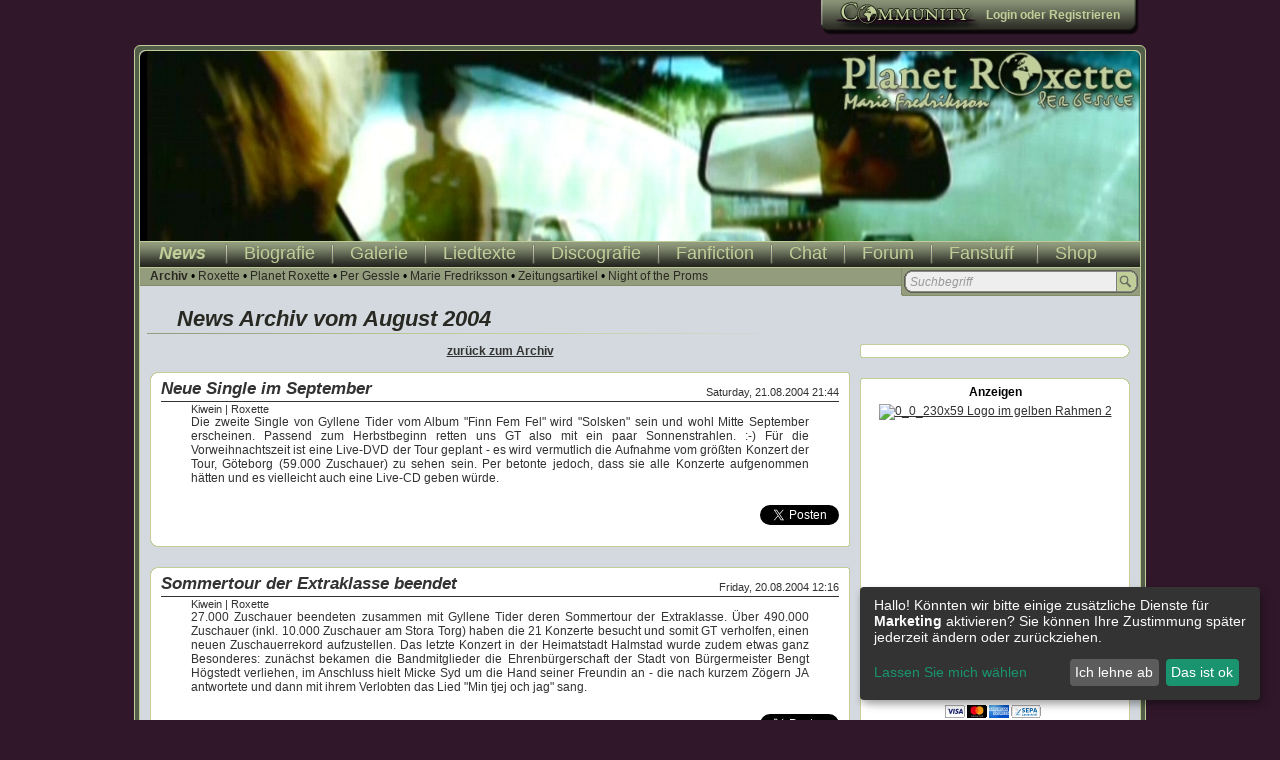

--- FILE ---
content_type: text/html; charset=utf-8
request_url: http://www.planet-roxette.com/neues/archiv/2004_08.html
body_size: 6440
content:
<!DOCTYPE html PUBLIC "-//W3C//DTD XHTML 1.0 Transitional//EN" "http://www.w3.org/TR/xhtml1/DTD/xhtml1-transitional.dtd">
<html xmlns="http://www.w3.org/1999/xhtml">
<head>
<meta http-equiv="Content-Type" content="text/html; charset=utf-8" />
<meta name="keywords" content="Roxette, Roxnet, Per, Gessle, Marie, Fredriksson, Joyride, the look, It Must Have Been Love, Listen To Your Heart,  Fading Like A Flower Gyllene Tider, Son Of A Plumber, Mikael Bolyos" />
<meta name="description" content="Alles rund um Roxette" />
<meta name="verification" content="e0e4b95d7e234ec190f6b35f505b7547" />
<title>Planet Roxette - News Archiv vom August 2004</title>
<base href="http://www.planet-roxette.com/" />

<script type="text/javascript" src="js/jquery.js"></script>
<script type="text/javascript" src="js/jquery-ui.js"></script>
<link href="css/index.css?25698745" rel="stylesheet" type="text/css" />
<link href="css/style.css?25698745" rel="stylesheet" type="text/css" />
<link href="css/news.css?25698745" rel="stylesheet" type="text/css" />

<link rel="alternate" type="application/rss+xml" title="Planet Roxette News" href="http://www.planet-roxette.com/feeds.php" />
			


<script type="text/javascript" charset="UTF-8">
/* <![CDATA[ */
try { if (undefined == xajax.config) xajax.config = {}; } catch (e) { xajax = {}; xajax.config = {}; };
xajax.config.requestURI = "http://www.planet-roxette.com/index.php?ajax=news";
xajax.config.statusMessages = true;
xajax.config.waitCursor = false;
xajax.config.version = "xajax 0.5";
xajax.config.defaultMode = "asynchronous";
xajax.config.defaultMethod = "POST";
xajax.config.JavaScriptURI = "http://www.planet-roxette.com/inc/xajax/";
/* ]]> */
</script>
<script type="text/javascript" src="http://www.planet-roxette.com/inc/xajax/xajax_js/xajax_core.js" charset="UTF-8"></script>
<script type="text/javascript" src="http://www.planet-roxette.com/inc/xajax/xajax_js/xajax_lang_de.js" charset="UTF-8"></script>
<script type="text/javascript" charset="UTF-8">
/* <![CDATA[ */
window.setTimeout(
 function() {
  var scriptExists = false;
  try { if (xajax.isLoaded) scriptExists = true; }
  catch (e) {}
  if (!scriptExists) {
   alert("Error: the xajax Javascript component could not be included. Perhaps the URL is incorrect?\nURL: http://www.planet-roxette.com/inc/xajax/xajax_js/xajax_core.js");
  }
 }, 2000);
/* ]]> */
</script>
<script type="text/javascript" charset="UTF-8">
/* <![CDATA[ */
window.setTimeout(
 function() {
  var scriptExists = false;
  try { if (xajax.isLoaded) scriptExists = true; }
  catch (e) {}
  if (!scriptExists) {
   alert("Error: the xajax Javascript component could not be included. Perhaps the URL is incorrect?\nURL: http://www.planet-roxette.com/inc/xajax/xajax_js/xajax_lang_de.js");
  }
 }, 2000);
/* ]]> */
</script>

<script type='text/javascript' charset='UTF-8'>
/* <![CDATA[ */
pr_load_komment = function() { return xajax.request( { xjxfun: 'load_komment' }, { parameters: arguments } ); };
pr_mailto = function() { return xajax.request( { xjxfun: 'mailto' }, { parameters: arguments } ); };
pr_load_newkom_form = function() { return xajax.request( { xjxfun: 'load_newkom_form' }, { parameters: arguments } ); };
pr_save_k = function() { return xajax.request( { xjxfun: 'save_k' }, { parameters: arguments } ); };
pr_display_news_articel_k = function() { return xajax.request( { xjxfun: 'display_news_articel_k' }, { parameters: arguments } ); };
pr_delete_kom = function() { return xajax.request( { xjxfun: 'delete_kom' }, { parameters: arguments } ); };
pr_load_anz = function() { return xajax.request( { xjxfun: 'load_anz' }, { parameters: arguments } ); };
pr_save_newskom = function() { return xajax.request( { xjxfun: 'save_newskom' }, { parameters: arguments } ); };
pr_load_newkon_form = function() { return xajax.request( { xjxfun: 'load_newkon_form' }, { parameters: arguments } ); };
/* ]]> */
</script>

<script type="text/javascript" src="js/planetroxette.js"></script>
<script type="text/javascript">
<!--
var URL ='http://www.planet-roxette.com';

	xajax.callback.global.onRequest = function() {xajax.$('loading').style.display = 'block';}
	xajax.callback.global.beforeResponseProcessing = function() {xajax.$('loading').style.display='none';}

!function(d,s,id){var js,fjs=d.getElementsByTagName(s)[0];if(!d.getElementById(id)){js=d.createElement(s);js.id=id;js.src="//platform.twitter.com/widgets.js";fjs.parentNode.insertBefore(js,fjs);}}(document,"script","twitter-wjs");
-->
</script>
<script data-type="application/javascript" type="text/plain" data-name="google-tag-manager">(function(w,d,s,l,i){w[l]=w[l]||[];w[l].push('gtm.start':
        new Date().getTime(),event:'gtm.js'});var f=d.getElementsByTagName(s)[0],
        j=d.createElement(s),dl=l!='dataLayer'?'&l='+l:'';j.async=true;j.src=
        'https://www.googletagmanager.com/gtm.js?id='+i+dl;f.parentNode.insertBefore(j,f);
        })(window,document,'script','dataLayer','GTM-PB2CV9XN');</script>
<script defer type="text/javascript" src="klaro-config.js"></script>
<script defer type="text/javascript" src="https://cdn.kiprotect.com/klaro/v0.7.22/klaro.js"></script>
<link rel="stylesheet" href="https://cdn.kiprotect.com/klaro/v0.7.22/klaro.min.css" />
</head>
<body>

<div id="header">
  <div id="loading">
    <img src="img/ajax-loader2.gif" width="31" height="31" alt="loader" border="0" />
  </div>
  <div id="community">
    <div>
      <div>
        <a href="login.html"><strong>Login</strong></a> oder <a href="http://www.roxetteforum.com/index.php?action=register" class="usermenue"><strong>Registrieren</strong></a>
      </div>
    </div>
  </div>
</div>
<div id="outer_main">
  <div id="main_cont">
    <div id="banner" style="background-image:url(pic/banner12.jpg)"></div>
    <div id="navigation">
      <div id="hmenu">
        <ul>
          <li class="first"><a class="act" href="neues" title="News">News</a></li>
          <li><a href="biografie.html" title="Biografie">Biografie</a></li>
          <li><a href="galerie.html" title="Galerie">Galerie</a></li>
          <li><a href="lyrics.html" title="Liedtexte">Liedtexte</a></li>
          <li><a href="discografie.html" title="Discografie">Discografie</a></li>
          <li><a href="fanfiction.html" title="Fanfiction">Fanfiction</a></li>
          <li><a href="chat.html" title="Chat">Chat</a></li>
          <li><a href="http://www.roxetteforum.com" title="Forum">Forum</a></li>
          <li><a href="fanstuff.html" title="Fanstuff">Fanstuff</a></li>
          <li class="last"><a href="http://astore.amazon.de/planet_roxette-21" title="Shop" target="_blank">Shop</a></li>
        </ul>
      </div>
      <div id="submenu">
        <ul>
                   <li><a href="http://www.planet-roxette.com/neues/archiv.html" class="subnav"><strong>Archiv</strong></a></li>
         <li> &bull; <a href="http://www.planet-roxette.com/neues/kategorie/1/Roxette.html" class="subnav">Roxette</a></li>
         <li> &bull; <a href="http://www.planet-roxette.com/neues/kategorie/2/Planet+Roxette.html" class="subnav">Planet Roxette</a></li>
         <li> &bull; <a href="http://www.planet-roxette.com/neues/kategorie/3/Per+Gessle.html" class="subnav">Per Gessle</a></li>
         <li> &bull; <a href="http://www.planet-roxette.com/neues/kategorie/4/Marie+Fredriksson.html" class="subnav">Marie Fredriksson</a></li>
         <li> &bull; <a href="http://www.planet-roxette.com/neues/kategorie/7/Zeitungsartikel.html" class="subnav">Zeitungsartikel</a></li>
         <li> &bull; <a href="http://www.planet-roxette.com/neues/kategorie/8/Night+of+the+Proms.html" class="subnav">Night of the Proms</a></li>

        </ul>
      </div>
            <div class="searchcontainer">
        <form action="neues/search.html" method="post">
        <input name="typ" type="hidden" id="typ" value="simple" />
        <input name="limit" type="hidden" id="limit" value="25" />
          <div class="serachinputcont">
            <input id="search_s" name="search_s" type="text" class="searchinput" value="Suchbegriff" />
            <button type="submit" class="searchbutton"></button>
          </div>
        </form>
      </div>
    </div>
    <div id="main">
      <h1 class="title">News Archiv vom August 2004</h1>
      
      <div class="left_bigcol"><a href="http://www.planet-roxette.com/neues/archiv.html"><strong>zur&uuml;ck zum Archiv</strong></a><br /><br />		
        <div class="boxcon">
          <div class="leftbox_header"><span><span></span></span></div>
          <div class="leftbox_main">
            <div class="newsheader">
              <div class="newsdate">Saturday, 21.08.2004 21:44</div>
              <div class="newstitel"><a name="art280" href="neues/280/Neue_Single_im_September.html" class="n_titel">Neue Single im September</a></div>
              <div class="clear"></div>
            </div>
            <div class="newsfrom"><a href="#" onclick="pr_mailto(208); return false" class="n_date">Kiwein</a> | Roxette</div>
            <!--<div class="newscomment"><a href="neues/280/Neue_Single_im_September.html#kommentare"><img src="icon/comments.gif" width="16" height="15" alt="comment" /><span id="newscomment_280">1</span></a></div>-->
            <div class="newstext">
              Die zweite Single von Gyllene Tider vom Album "Finn Fem Fel" wird "Solsken" sein und wohl Mitte September erscheinen. Passend zum Herbstbeginn retten uns GT also mit ein paar Sonnenstrahlen. :-)
Für die Vorweihnachtszeit ist eine Live-DVD der Tour geplant - es wird vermutlich die Aufnahme vom größten Konzert der Tour, Göteborg (59.000 Zuschauer) zu sehen sein. Per betonte jedoch, dass sie alle Konzerte aufgenommen hätten und es vielleicht auch eine Live-CD geben würde. 
            </div>
            <div class="newssource"></div>
            
			<div class="sozialcont">
              <div class="fbook">
                <iframe src="http://www.facebook.com/plugins/like.php?href=http%3A%2F%2Fwww.planet-roxette.com%2Fneues%2F280%2FNeue_Single_im_September.html&amp;send=false&amp;layout=standard&amp;width=400&amp;show_faces=false&amp;action=like&amp;colorscheme=light&amp;font=arial&amp;height=35" scrolling="no" frameborder="0" style="border:none; overflow:hidden; width:400px; height:35px;" allowTransparency="true"></iframe>
              </div>
              <div class="twitter"> 
                <a href="https://twitter.com/share" class="twitter-share-button" data-url="http://www.planet-roxette.com/neues/280/Neue_Single_im_September.html" data-text="Neue Single im September" data-via="PlanetRoxette" data-lang="de" data-hashtags="roxette">Twittern</a>
              </div>
            </div>
            <div class="clear"></div>
            
          </div>
          <div class="leftbox_footer"><span><span></span></span></div>
        </div>		
        <div class="boxcon">
          <div class="leftbox_header"><span><span></span></span></div>
          <div class="leftbox_main">
            <div class="newsheader">
              <div class="newsdate">Friday, 20.08.2004 12:16</div>
              <div class="newstitel"><a name="art279" href="neues/279/Sommertour_der_Extraklasse_beendet.html" class="n_titel">Sommertour der Extraklasse beendet</a></div>
              <div class="clear"></div>
            </div>
            <div class="newsfrom"><a href="#" onclick="pr_mailto(208); return false" class="n_date">Kiwein</a> | Roxette</div>
            <!--<div class="newscomment"><a href="neues/279/Sommertour_der_Extraklasse_beendet.html#kommentare"><img src="icon/comments.gif" width="16" height="15" alt="comment" /><span id="newscomment_279">0</span></a></div>-->
            <div class="newstext">
              27.000 Zuschauer beendeten zusammen mit Gyllene Tider deren Sommertour der Extraklasse. Über 490.000 Zuschauer (inkl. 10.000 Zuschauer am Stora Torg) haben die 21 Konzerte besucht und somit GT verholfen, einen neuen Zuschauerrekord aufzustellen. Das letzte Konzert in der Heimatstadt Halmstad wurde zudem etwas ganz Besonderes: zunächst bekamen die Bandmitglieder die Ehrenbürgerschaft der Stadt von Bürgermeister Bengt Högstedt verliehen, im Anschluss hielt Micke Syd um die Hand seiner Freundin an - die nach kurzem Zögern JA antwortete und dann mit ihrem Verlobten das Lied "Min tjej och jag" sang. 
            </div>
            <div class="newssource"></div>
            
			<div class="sozialcont">
              <div class="fbook">
                <iframe src="http://www.facebook.com/plugins/like.php?href=http%3A%2F%2Fwww.planet-roxette.com%2Fneues%2F279%2FSommertour_der_Extraklasse_beendet.html&amp;send=false&amp;layout=standard&amp;width=400&amp;show_faces=false&amp;action=like&amp;colorscheme=light&amp;font=arial&amp;height=35" scrolling="no" frameborder="0" style="border:none; overflow:hidden; width:400px; height:35px;" allowTransparency="true"></iframe>
              </div>
              <div class="twitter"> 
                <a href="https://twitter.com/share" class="twitter-share-button" data-url="http://www.planet-roxette.com/neues/279/Sommertour_der_Extraklasse_beendet.html" data-text="Sommertour der Extraklasse beendet" data-via="PlanetRoxette" data-lang="de" data-hashtags="roxette">Twittern</a>
              </div>
            </div>
            <div class="clear"></div>
            
          </div>
          <div class="leftbox_footer"><span><span></span></span></div>
        </div>		
        <div class="boxcon">
          <div class="leftbox_header"><span><span></span></span></div>
          <div class="leftbox_main">
            <div class="newsheader">
              <div class="newsdate">Sunday, 08.08.2004 18:49</div>
              <div class="newstitel"><a name="art278" href="neues/278/Rekord_gebrochen!.html" class="n_titel">Rekord gebrochen!</a></div>
              <div class="clear"></div>
            </div>
            <div class="newsfrom"><a href="#" onclick="pr_mailto(208); return false" class="n_date">Kiwein</a> | Roxette</div>
            <!--<div class="newscomment"><a href="neues/278/Rekord_gebrochen!.html#kommentare"><img src="icon/comments.gif" width="16" height="15" alt="comment" /><span id="newscomment_278">0</span></a></div>-->
            <div class="newstext">
              Mit über 58.900 Zuschauern haben Gyllene Tider gestern Abend im Göteborger ULLEVI-Stadion einen neuen Besucherrekord für Schweden aufgestellt und somit "The Boss" Bruce Springsteen um etwa 600 Zuschauer überholt! Ein Rekord für die Ewigkeit? Zu dem Konzert der Extraklasse fand sich auch Marie Fredriksson mit Ehemann Mikael Bolyos ein! 
            </div>
            <div class="newssource"></div>
            
			<div class="sozialcont">
              <div class="fbook">
                <iframe src="http://www.facebook.com/plugins/like.php?href=http%3A%2F%2Fwww.planet-roxette.com%2Fneues%2F278%2FRekord_gebrochen%21.html&amp;send=false&amp;layout=standard&amp;width=400&amp;show_faces=false&amp;action=like&amp;colorscheme=light&amp;font=arial&amp;height=35" scrolling="no" frameborder="0" style="border:none; overflow:hidden; width:400px; height:35px;" allowTransparency="true"></iframe>
              </div>
              <div class="twitter"> 
                <a href="https://twitter.com/share" class="twitter-share-button" data-url="http://www.planet-roxette.com/neues/278/Rekord_gebrochen!.html" data-text="Rekord gebrochen!" data-via="PlanetRoxette" data-lang="de" data-hashtags="roxette">Twittern</a>
              </div>
            </div>
            <div class="clear"></div>
            
          </div>
          <div class="leftbox_footer"><span><span></span></span></div>
        </div>		
        <div class="boxcon">
          <div class="leftbox_header"><span><span></span></span></div>
          <div class="leftbox_main">
            <div class="newsheader">
              <div class="newsdate">Wednesday, 04.08.2004 10:25</div>
              <div class="newstitel"><a name="art277" href="neues/277/Mazarin_immer_noch_in_den_Charts.html" class="n_titel">&quot;Mazarin&quot; immer noch in den Charts</a></div>
              <div class="clear"></div>
            </div>
            <div class="newsfrom"><a href="#" onclick="pr_mailto(208); return false" class="n_date">Kiwein</a> | Roxette</div>
            <!--<div class="newscomment"><a href="neues/277/Mazarin_immer_noch_in_den_Charts.html#kommentare"><img src="icon/comments.gif" width="16" height="15" alt="comment" /><span id="newscomment_277">1</span></a></div>-->
            <div class="newstext">
              58 Wochen nach der Veröffentlichung ist Pers Soloalbum "Mazarin" immer noch in den Top 40 der schwedischen Albumcharts zu finden. Die Scheibe war nie schlechter als Platz 40 platziert und hat mittlerweile 5-fach-Platin erreicht. Momentan scheint sie durch den Erfolg der Gyllene-Tider-Tour noch einen Schub bekommen zu haben und liegt auf Platz 23.
"Finn Fem Fel" liegt sieben Wochen nach der Erscheinung auf Platz sieben der Charts und hat 3-fach-Platin-Status erreicht (180.000 verkaufte CDs). Die Single "Tuffa Tider/En sten vid en sjö i en skog" liegt in den Top 10 der Singlecharts.


            </div>
            <div class="newssource"></div>
            
			<div class="sozialcont">
              <div class="fbook">
                <iframe src="http://www.facebook.com/plugins/like.php?href=http%3A%2F%2Fwww.planet-roxette.com%2Fneues%2F277%2FMazarin_immer_noch_in_den_Charts.html&amp;send=false&amp;layout=standard&amp;width=400&amp;show_faces=false&amp;action=like&amp;colorscheme=light&amp;font=arial&amp;height=35" scrolling="no" frameborder="0" style="border:none; overflow:hidden; width:400px; height:35px;" allowTransparency="true"></iframe>
              </div>
              <div class="twitter"> 
                <a href="https://twitter.com/share" class="twitter-share-button" data-url="http://www.planet-roxette.com/neues/277/Mazarin_immer_noch_in_den_Charts.html" data-text="&quot;Mazarin&quot; immer noch in den Charts" data-via="PlanetRoxette" data-lang="de" data-hashtags="roxette">Twittern</a>
              </div>
            </div>
            <div class="clear"></div>
            
          </div>
          <div class="leftbox_footer"><span><span></span></span></div>
        </div>
      </div>
      <div class="right_smalcol">
        <div class="boxcon">
          <div class="rightbox_header"><span><span>&nbsp;</span></span></div>
          <div class="rightbox_main"> 
            <script src="http://widgets.twimg.com/j/2/widget.js" type="text/javascript"></script> 
            <script type="text/javascript">
/* <![CDATA[ */
new TWTR.Widget({
  version: 2,
  type: 'profile',
  rpp: 4,
  interval: 6000,
  width: 250,
  height: 300,
  theme: {
    shell: {
      background: '#ffffff',
      color: '#333333'
    },
    tweets: {
      background: '#ebebeb',
      color: '#333333',
      links: '#1707eb'
    }
  },
  features: {
    scrollbar: false,
    loop: false,
    live: true,
    hashtags: true,
    timestamp: true,
    avatars: false,
    behavior: 'all'
  }
}).render().setUser('partypleaser').start();
/* ]]> */
</script> 
          </div>
          <div class="rightbox_footer"><span><span>&nbsp;</span></span></div>
        </div>
        <div class="boxcon">
          <div class="rightbox_header"><span><span>&nbsp;</span></span></div>
          <div class="rightbox_main" style="text-align:center">
            <h3 class="smallboxtitle">Anzeigen</h3>
            <a href="http://www.zanox-affiliate.de/ppc/?21362490C435704438T"><img src="http://www.zanox-affiliate.de/ppv/?21362490C435704438" align="bottom" width="230" border="0" height="59" hspace="1" alt="0_0_230x59 Logo im gelben Rahmen 2" /></a>
<script type="text/javascript"><!--
google_ad_client = "ca-pub-8923158440783198";
/* Planet Roxette */
google_ad_slot = "2718996841";
google_ad_width = 200;
google_ad_height = 200;
//-->
</script>
<script type="text/javascript"
src="http://pagead2.googlesyndication.com/pagead/show_ads.js">
</script>
          </div>
          <div class="rightbox_footer"><span><span>&nbsp;</span></span></div>
        </div>
        <div class="boxcon">
          <div class="rightbox_header"><span><span>&nbsp;</span></span></div>
          <div class="rightbox_main">
            <h3 class="smallboxtitle">Unterst&uuml;tzt Planet Roxette:</h3>
            <form action="https://www.paypal.com/cgi-bin/webscr" method="post" style="text-align:center">
              <input type="hidden" name="cmd" value="_s-xclick" />
              <input type="hidden" name="hosted_button_id" value="FPVVHGEZ3N7PS" />
              <input type="image" src="https://www.paypalobjects.com/de_DE/DE/i/btn/btn_donateCC_LG.gif" name="submit" alt="Jetzt einfach, schnell und sicher online bezahlen mit PayPal." />
              <img alt="" border="0" src="https://www.paypalobjects.com/en_US/i/scr/pixel.gif" width="1" height="1" />
            </form>
          </div>
          <div class="rightbox_footer"><span><span>&nbsp;</span></span></div>
        </div>
        <div class="boxcon">
          <div class="rightbox_header"><span><span>&nbsp;</span></span></div>
          <div class="rightbox_main">
            <iframe src="http://www.facebook.com/plugins/likebox.php?href=http%3A%2F%2Fwww.facebook.com%2FPlanetRoxette&amp;width=250&amp;height=440&amp;colorscheme=light&amp;show_faces=true&amp;border_color=%23fff&amp;stream=false&amp;header=true" scrolling="no" frameborder="0" style="border:none; overflow:hidden; width:250px; height:440px;" allowTransparency="true"></iframe>
          </div>
          <div class="rightbox_footer"><span><span>&nbsp;</span></span></div>
        </div>
      </div>
	  <div class="clear"></div>
    </div>
  </div>
</div>
<div id="copyright">
  <p>Copyright &copy; 2000 - 2026 Planet Roxette, <a href="disclaimer.html" class="lastmenue">Disclaimer</a> | <a href="impressum.html" class="lastmenue">Impressum</a></p>
</div>
<div style="display:none; position:fixed; top: 0; left: 0; width: 100%; padding: 5px; background-color:#666; color: #CCC; font-size: 10px;box-sizing: border-box;" id="cookie-info"> 
    <div style="max-width: 1250px; margin: auto"> <span style="line-height: 18px;"> Planet Roxette verwendet eigene Cookies und Cookies von Dritten um Ihnen den bestmöglichen Service zu bieten. <a href="disclaimer.html#cookies" style="color: #ccc; text-decoration: underline">Mehr Informationen</a>. </span> 
      <button style="float:right; /* background-color: #CCC; */ /* border: 1px solid #CCC; */ border-radius:2px;font-size: 11px;padding: 2px 5px;" class="cookie-ok">OK</button>
    </div>
  </div>
<script type="text/javascript">

  /*var _gaq = _gaq || [];
  _gaq.push(['_setAccount', 'UA-30221164-1']);
  _gaq.push(['_trackPageview']);

  (function() {
    var ga = document.createElement('script'); ga.type = 'text/javascript'; ga.async = true;
    ga.src = ('https:' == document.location.protocol ? 'https://ssl' : 'http://www') + '.google-analytics.com/ga.js';
    var s = document.getElementsByTagName('script')[0]; s.parentNode.insertBefore(ga, s);
  })();*/
  
  function setCookie(cname, cvalue, exdays) {
    var d = new Date();
    d.setTime(d.getTime() + (exdays*24*60*60*1000));
    var expires = 'expires='+d.toUTCString();
    document.cookie = cname + '=' + cvalue + '; ' + expires;
}
function getCookie(cname) {
    var name = cname + '=';
    var ca = document.cookie.split(';');
    for(var i=0; i<ca.length; i++) {
        var c = ca[i];
        while (c.charAt(0)==' ') c = c.substring(1);
        if (c.indexOf(name) == 0) return c.substring(name.length,c.length);
    }
    return '';
}
$(document).ready(function() {    
  //Cookieinfo
  if(getCookie('cookieok') != '') {
    $('#cookie-info').remove();
  }
  $('.cookie-ok').on('click', function() {
    setCookie('cookieok', 'OK', 7) 
    $('#cookie-info').remove();
  });
});

</script>
</body>
</html>

--- FILE ---
content_type: text/html; charset=utf-8
request_url: https://www.google.com/recaptcha/api2/aframe
body_size: 264
content:
<!DOCTYPE HTML><html><head><meta http-equiv="content-type" content="text/html; charset=UTF-8"></head><body><script nonce="jASrXqsodAj9lAd5omlpYw">/** Anti-fraud and anti-abuse applications only. See google.com/recaptcha */ try{var clients={'sodar':'https://pagead2.googlesyndication.com/pagead/sodar?'};window.addEventListener("message",function(a){try{if(a.source===window.parent){var b=JSON.parse(a.data);var c=clients[b['id']];if(c){var d=document.createElement('img');d.src=c+b['params']+'&rc='+(localStorage.getItem("rc::a")?sessionStorage.getItem("rc::b"):"");window.document.body.appendChild(d);sessionStorage.setItem("rc::e",parseInt(sessionStorage.getItem("rc::e")||0)+1);localStorage.setItem("rc::h",'1769839956926');}}}catch(b){}});window.parent.postMessage("_grecaptcha_ready", "*");}catch(b){}</script></body></html>